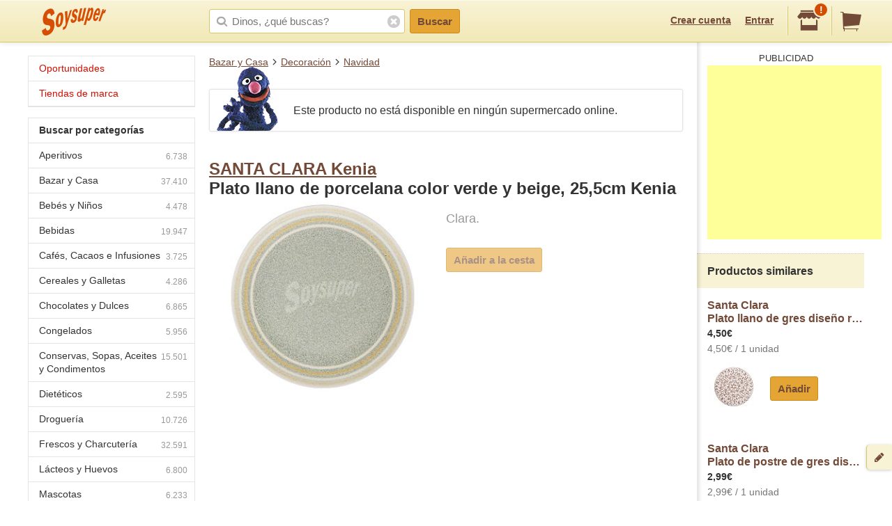

--- FILE ---
content_type: text/html; charset=utf-8
request_url: https://www.google.com/recaptcha/api2/aframe
body_size: 265
content:
<!DOCTYPE HTML><html><head><meta http-equiv="content-type" content="text/html; charset=UTF-8"></head><body><script nonce="7df3WHTJcoheY9nQNO19_Q">/** Anti-fraud and anti-abuse applications only. See google.com/recaptcha */ try{var clients={'sodar':'https://pagead2.googlesyndication.com/pagead/sodar?'};window.addEventListener("message",function(a){try{if(a.source===window.parent){var b=JSON.parse(a.data);var c=clients[b['id']];if(c){var d=document.createElement('img');d.src=c+b['params']+'&rc='+(localStorage.getItem("rc::a")?sessionStorage.getItem("rc::b"):"");window.document.body.appendChild(d);sessionStorage.setItem("rc::e",parseInt(sessionStorage.getItem("rc::e")||0)+1);localStorage.setItem("rc::h",'1769932169608');}}}catch(b){}});window.parent.postMessage("_grecaptcha_ready", "*");}catch(b){}</script></body></html>